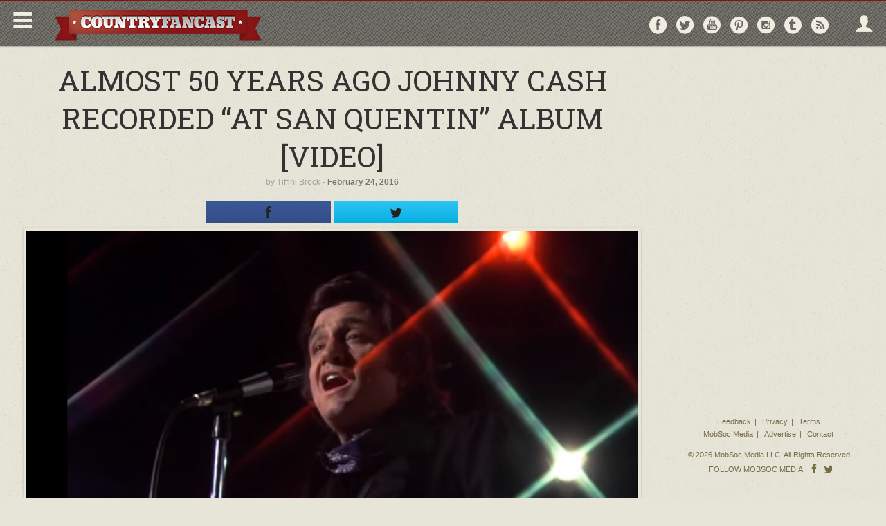

--- FILE ---
content_type: text/html; charset=UTF-8
request_url: https://countryfancast.com/almost-50-years-ago-johnny-cash-recorded-at-san-quentin-album-video/
body_size: 18585
content:
<!DOCTYPE html>
<!--[if lt IE 7]>      <html class="no-js lt-ie9 lt-ie8 lt-ie7" lang="en"> <![endif]-->
<!--[if IE 7]>         <html class="no-js lt-ie9 lt-ie8" lang="en"> <![endif]-->
<!--[if IE 8]>         <html class="no-js lt-ie9" lang="en"> <![endif]-->
<!--[if gt IE 8]><!--> <html class="no-js" lang="en"> <!--<![endif]-->
<head>
      <meta http-equiv="X-UA-Compatible" content="IE=edge,chrome=1">
    <meta charset="utf-8">
  <title>Almost 50 Years Ago Johnny Cash Recorded &quot;At San Quentin&quot; Album [VIDEO]</title>
  <meta name="viewport" content="width=device-width, initial-scale=1.0, maximum-scale=1">

  <link rel="alternate" type="application/rss+xml" title="Country Fancast Feed" href="https://countryfancast.com/feed/">
  <link href='//fonts.googleapis.com/css?family=Source+Sans+Pro:400,600,700' rel='stylesheet' type='text/css'>
  <link href='//fonts.googleapis.com/css?family=Roboto+Slab:400,700' rel='stylesheet' type='text/css'>

  <script type="text/javascript">
/* <![CDATA[ */
(()=>{var e={};e.g=function(){if("object"==typeof globalThis)return globalThis;try{return this||new Function("return this")()}catch(e){if("object"==typeof window)return window}}(),function({ampUrl:n,isCustomizePreview:t,isAmpDevMode:r,noampQueryVarName:o,noampQueryVarValue:s,disabledStorageKey:i,mobileUserAgents:a,regexRegex:c}){if("undefined"==typeof sessionStorage)return;const d=new RegExp(c);if(!a.some((e=>{const n=e.match(d);return!(!n||!new RegExp(n[1],n[2]).test(navigator.userAgent))||navigator.userAgent.includes(e)})))return;e.g.addEventListener("DOMContentLoaded",(()=>{const e=document.getElementById("amp-mobile-version-switcher");if(!e)return;e.hidden=!1;const n=e.querySelector("a[href]");n&&n.addEventListener("click",(()=>{sessionStorage.removeItem(i)}))}));const g=r&&["paired-browsing-non-amp","paired-browsing-amp"].includes(window.name);if(sessionStorage.getItem(i)||t||g)return;const u=new URL(location.href),m=new URL(n);m.hash=u.hash,u.searchParams.has(o)&&s===u.searchParams.get(o)?sessionStorage.setItem(i,"1"):m.href!==u.href&&(window.stop(),location.replace(m.href))}({"ampUrl":"https:\/\/countryfancast.com\/almost-50-years-ago-johnny-cash-recorded-at-san-quentin-album-video\/?amp=1","noampQueryVarName":"noamp","noampQueryVarValue":"mobile","disabledStorageKey":"amp_mobile_redirect_disabled","mobileUserAgents":["Mobile","Android","Silk\/","Kindle","BlackBerry","Opera Mini","Opera Mobi"],"regexRegex":"^\\\/((?:.|\\n)+)\\\/([i]*)$","isCustomizePreview":false,"isAmpDevMode":false})})();
/* ]]> */
</script>
<meta name='robots' content='index, follow, max-image-preview:large, max-snippet:-1, max-video-preview:-1' />
	<style>img:is([sizes="auto" i], [sizes^="auto," i]) { contain-intrinsic-size: 3000px 1500px }</style>
	
	<!-- This site is optimized with the Yoast SEO plugin v25.5 - https://yoast.com/wordpress/plugins/seo/ -->
	<meta name="description" content="The iconic Cash album was recorded 47 years ago today (Feb. 24)." />
	<link rel="canonical" href="https://countryfancast.com/almost-50-years-ago-johnny-cash-recorded-at-san-quentin-album-video/" />
	<meta name="twitter:label1" content="Written by" />
	<meta name="twitter:data1" content="Tiffini Brock" />
	<meta name="twitter:label2" content="Est. reading time" />
	<meta name="twitter:data2" content="1 minute" />
	<script type="application/ld+json" class="yoast-schema-graph">{"@context":"https://schema.org","@graph":[{"@type":"WebPage","@id":"https://countryfancast.com/almost-50-years-ago-johnny-cash-recorded-at-san-quentin-album-video/","url":"https://countryfancast.com/almost-50-years-ago-johnny-cash-recorded-at-san-quentin-album-video/","name":"Almost 50 Years Ago Johnny Cash Recorded \"At San Quentin\" Album [VIDEO]","isPartOf":{"@id":"https://countryfancast.com/#website"},"primaryImageOfPage":{"@id":"https://countryfancast.com/almost-50-years-ago-johnny-cash-recorded-at-san-quentin-album-video/#primaryimage"},"image":{"@id":"https://countryfancast.com/almost-50-years-ago-johnny-cash-recorded-at-san-quentin-album-video/#primaryimage"},"thumbnailUrl":"https://cdn.mobsocmedia.com/uploads/sites/49/Johnny-Cash-I-Saw-The-Light_1454004519.png","datePublished":"2016-02-24T16:28:01+00:00","dateModified":"2016-06-30T20:17:06+00:00","author":{"@id":"https://countryfancast.com/#/schema/person/65873855ae387e0134b4ae9b17681796"},"description":"The iconic Cash album was recorded 47 years ago today (Feb. 24).","inLanguage":"en-US","potentialAction":[{"@type":"ReadAction","target":["https://countryfancast.com/almost-50-years-ago-johnny-cash-recorded-at-san-quentin-album-video/"]}]},{"@type":"ImageObject","inLanguage":"en-US","@id":"https://countryfancast.com/almost-50-years-ago-johnny-cash-recorded-at-san-quentin-album-video/#primaryimage","url":"https://cdn.mobsocmedia.com/uploads/sites/49/Johnny-Cash-I-Saw-The-Light_1454004519.png","contentUrl":"https://cdn.mobsocmedia.com/uploads/sites/49/Johnny-Cash-I-Saw-The-Light_1454004519.png","width":1370,"height":766,"caption":"The iconic Cash album was recorded 47 years ago today (Feb. 24)."},{"@type":"WebSite","@id":"https://countryfancast.com/#website","url":"https://countryfancast.com/","name":"Country Fancast","description":"Country Fancast is the destination for top country music news, articles, and videos. Follow your favorite country artists to get latest updates sent to you via email.","potentialAction":[{"@type":"SearchAction","target":{"@type":"EntryPoint","urlTemplate":"https://countryfancast.com/?s={search_term_string}"},"query-input":{"@type":"PropertyValueSpecification","valueRequired":true,"valueName":"search_term_string"}}],"inLanguage":"en-US"},{"@type":"Person","@id":"https://countryfancast.com/#/schema/person/65873855ae387e0134b4ae9b17681796","name":"Tiffini Brock","image":{"@type":"ImageObject","inLanguage":"en-US","@id":"https://countryfancast.com/#/schema/person/image/","url":"https://secure.gravatar.com/avatar/b23a497609a64c1a7c5410d003447ca187516e7f8e496d59b4b8654fffaec755?s=96&d=mm&r=g","contentUrl":"https://secure.gravatar.com/avatar/b23a497609a64c1a7c5410d003447ca187516e7f8e496d59b4b8654fffaec755?s=96&d=mm&r=g","caption":"Tiffini Brock"},"description":"Tiffini is a music blogger/fan/daily listener and lover of Texas BBQ. She subscribes to the Harlan Howard quote that, \"Country music is three chords and the truth.\"","sameAs":["https://x.com/tiffinibrock"],"url":"https://countryfancast.com/author/tiffinibrock/"}]}</script>
	<!-- / Yoast SEO plugin. -->


<link rel='dns-prefetch' href='//ajax.googleapis.com' />
<!-- countryfancast.com is managing ads with Advanced Ads 2.0.10 – https://wpadvancedads.com/ --><script id="count-ready">
			window.advanced_ads_ready=function(e,a){a=a||"complete";var d=function(e){return"interactive"===a?"loading"!==e:"complete"===e};d(document.readyState)?e():document.addEventListener("readystatechange",(function(a){d(a.target.readyState)&&e()}),{once:"interactive"===a})},window.advanced_ads_ready_queue=window.advanced_ads_ready_queue||[];		</script>
		<link rel="stylesheet" href="https://countryfancast.com/wp-content/cache/minify/49/a5ff7.css" media="all" />

<style id='classic-theme-styles-inline-css' type='text/css'>
/*! This file is auto-generated */
.wp-block-button__link{color:#fff;background-color:#32373c;border-radius:9999px;box-shadow:none;text-decoration:none;padding:calc(.667em + 2px) calc(1.333em + 2px);font-size:1.125em}.wp-block-file__button{background:#32373c;color:#fff;text-decoration:none}
</style>
<style id='global-styles-inline-css' type='text/css'>
:root{--wp--preset--aspect-ratio--square: 1;--wp--preset--aspect-ratio--4-3: 4/3;--wp--preset--aspect-ratio--3-4: 3/4;--wp--preset--aspect-ratio--3-2: 3/2;--wp--preset--aspect-ratio--2-3: 2/3;--wp--preset--aspect-ratio--16-9: 16/9;--wp--preset--aspect-ratio--9-16: 9/16;--wp--preset--color--black: #000000;--wp--preset--color--cyan-bluish-gray: #abb8c3;--wp--preset--color--white: #ffffff;--wp--preset--color--pale-pink: #f78da7;--wp--preset--color--vivid-red: #cf2e2e;--wp--preset--color--luminous-vivid-orange: #ff6900;--wp--preset--color--luminous-vivid-amber: #fcb900;--wp--preset--color--light-green-cyan: #7bdcb5;--wp--preset--color--vivid-green-cyan: #00d084;--wp--preset--color--pale-cyan-blue: #8ed1fc;--wp--preset--color--vivid-cyan-blue: #0693e3;--wp--preset--color--vivid-purple: #9b51e0;--wp--preset--gradient--vivid-cyan-blue-to-vivid-purple: linear-gradient(135deg,rgba(6,147,227,1) 0%,rgb(155,81,224) 100%);--wp--preset--gradient--light-green-cyan-to-vivid-green-cyan: linear-gradient(135deg,rgb(122,220,180) 0%,rgb(0,208,130) 100%);--wp--preset--gradient--luminous-vivid-amber-to-luminous-vivid-orange: linear-gradient(135deg,rgba(252,185,0,1) 0%,rgba(255,105,0,1) 100%);--wp--preset--gradient--luminous-vivid-orange-to-vivid-red: linear-gradient(135deg,rgba(255,105,0,1) 0%,rgb(207,46,46) 100%);--wp--preset--gradient--very-light-gray-to-cyan-bluish-gray: linear-gradient(135deg,rgb(238,238,238) 0%,rgb(169,184,195) 100%);--wp--preset--gradient--cool-to-warm-spectrum: linear-gradient(135deg,rgb(74,234,220) 0%,rgb(151,120,209) 20%,rgb(207,42,186) 40%,rgb(238,44,130) 60%,rgb(251,105,98) 80%,rgb(254,248,76) 100%);--wp--preset--gradient--blush-light-purple: linear-gradient(135deg,rgb(255,206,236) 0%,rgb(152,150,240) 100%);--wp--preset--gradient--blush-bordeaux: linear-gradient(135deg,rgb(254,205,165) 0%,rgb(254,45,45) 50%,rgb(107,0,62) 100%);--wp--preset--gradient--luminous-dusk: linear-gradient(135deg,rgb(255,203,112) 0%,rgb(199,81,192) 50%,rgb(65,88,208) 100%);--wp--preset--gradient--pale-ocean: linear-gradient(135deg,rgb(255,245,203) 0%,rgb(182,227,212) 50%,rgb(51,167,181) 100%);--wp--preset--gradient--electric-grass: linear-gradient(135deg,rgb(202,248,128) 0%,rgb(113,206,126) 100%);--wp--preset--gradient--midnight: linear-gradient(135deg,rgb(2,3,129) 0%,rgb(40,116,252) 100%);--wp--preset--font-size--small: 13px;--wp--preset--font-size--medium: 20px;--wp--preset--font-size--large: 36px;--wp--preset--font-size--x-large: 42px;--wp--preset--spacing--20: 0.44rem;--wp--preset--spacing--30: 0.67rem;--wp--preset--spacing--40: 1rem;--wp--preset--spacing--50: 1.5rem;--wp--preset--spacing--60: 2.25rem;--wp--preset--spacing--70: 3.38rem;--wp--preset--spacing--80: 5.06rem;--wp--preset--shadow--natural: 6px 6px 9px rgba(0, 0, 0, 0.2);--wp--preset--shadow--deep: 12px 12px 50px rgba(0, 0, 0, 0.4);--wp--preset--shadow--sharp: 6px 6px 0px rgba(0, 0, 0, 0.2);--wp--preset--shadow--outlined: 6px 6px 0px -3px rgba(255, 255, 255, 1), 6px 6px rgba(0, 0, 0, 1);--wp--preset--shadow--crisp: 6px 6px 0px rgba(0, 0, 0, 1);}:where(.is-layout-flex){gap: 0.5em;}:where(.is-layout-grid){gap: 0.5em;}body .is-layout-flex{display: flex;}.is-layout-flex{flex-wrap: wrap;align-items: center;}.is-layout-flex > :is(*, div){margin: 0;}body .is-layout-grid{display: grid;}.is-layout-grid > :is(*, div){margin: 0;}:where(.wp-block-columns.is-layout-flex){gap: 2em;}:where(.wp-block-columns.is-layout-grid){gap: 2em;}:where(.wp-block-post-template.is-layout-flex){gap: 1.25em;}:where(.wp-block-post-template.is-layout-grid){gap: 1.25em;}.has-black-color{color: var(--wp--preset--color--black) !important;}.has-cyan-bluish-gray-color{color: var(--wp--preset--color--cyan-bluish-gray) !important;}.has-white-color{color: var(--wp--preset--color--white) !important;}.has-pale-pink-color{color: var(--wp--preset--color--pale-pink) !important;}.has-vivid-red-color{color: var(--wp--preset--color--vivid-red) !important;}.has-luminous-vivid-orange-color{color: var(--wp--preset--color--luminous-vivid-orange) !important;}.has-luminous-vivid-amber-color{color: var(--wp--preset--color--luminous-vivid-amber) !important;}.has-light-green-cyan-color{color: var(--wp--preset--color--light-green-cyan) !important;}.has-vivid-green-cyan-color{color: var(--wp--preset--color--vivid-green-cyan) !important;}.has-pale-cyan-blue-color{color: var(--wp--preset--color--pale-cyan-blue) !important;}.has-vivid-cyan-blue-color{color: var(--wp--preset--color--vivid-cyan-blue) !important;}.has-vivid-purple-color{color: var(--wp--preset--color--vivid-purple) !important;}.has-black-background-color{background-color: var(--wp--preset--color--black) !important;}.has-cyan-bluish-gray-background-color{background-color: var(--wp--preset--color--cyan-bluish-gray) !important;}.has-white-background-color{background-color: var(--wp--preset--color--white) !important;}.has-pale-pink-background-color{background-color: var(--wp--preset--color--pale-pink) !important;}.has-vivid-red-background-color{background-color: var(--wp--preset--color--vivid-red) !important;}.has-luminous-vivid-orange-background-color{background-color: var(--wp--preset--color--luminous-vivid-orange) !important;}.has-luminous-vivid-amber-background-color{background-color: var(--wp--preset--color--luminous-vivid-amber) !important;}.has-light-green-cyan-background-color{background-color: var(--wp--preset--color--light-green-cyan) !important;}.has-vivid-green-cyan-background-color{background-color: var(--wp--preset--color--vivid-green-cyan) !important;}.has-pale-cyan-blue-background-color{background-color: var(--wp--preset--color--pale-cyan-blue) !important;}.has-vivid-cyan-blue-background-color{background-color: var(--wp--preset--color--vivid-cyan-blue) !important;}.has-vivid-purple-background-color{background-color: var(--wp--preset--color--vivid-purple) !important;}.has-black-border-color{border-color: var(--wp--preset--color--black) !important;}.has-cyan-bluish-gray-border-color{border-color: var(--wp--preset--color--cyan-bluish-gray) !important;}.has-white-border-color{border-color: var(--wp--preset--color--white) !important;}.has-pale-pink-border-color{border-color: var(--wp--preset--color--pale-pink) !important;}.has-vivid-red-border-color{border-color: var(--wp--preset--color--vivid-red) !important;}.has-luminous-vivid-orange-border-color{border-color: var(--wp--preset--color--luminous-vivid-orange) !important;}.has-luminous-vivid-amber-border-color{border-color: var(--wp--preset--color--luminous-vivid-amber) !important;}.has-light-green-cyan-border-color{border-color: var(--wp--preset--color--light-green-cyan) !important;}.has-vivid-green-cyan-border-color{border-color: var(--wp--preset--color--vivid-green-cyan) !important;}.has-pale-cyan-blue-border-color{border-color: var(--wp--preset--color--pale-cyan-blue) !important;}.has-vivid-cyan-blue-border-color{border-color: var(--wp--preset--color--vivid-cyan-blue) !important;}.has-vivid-purple-border-color{border-color: var(--wp--preset--color--vivid-purple) !important;}.has-vivid-cyan-blue-to-vivid-purple-gradient-background{background: var(--wp--preset--gradient--vivid-cyan-blue-to-vivid-purple) !important;}.has-light-green-cyan-to-vivid-green-cyan-gradient-background{background: var(--wp--preset--gradient--light-green-cyan-to-vivid-green-cyan) !important;}.has-luminous-vivid-amber-to-luminous-vivid-orange-gradient-background{background: var(--wp--preset--gradient--luminous-vivid-amber-to-luminous-vivid-orange) !important;}.has-luminous-vivid-orange-to-vivid-red-gradient-background{background: var(--wp--preset--gradient--luminous-vivid-orange-to-vivid-red) !important;}.has-very-light-gray-to-cyan-bluish-gray-gradient-background{background: var(--wp--preset--gradient--very-light-gray-to-cyan-bluish-gray) !important;}.has-cool-to-warm-spectrum-gradient-background{background: var(--wp--preset--gradient--cool-to-warm-spectrum) !important;}.has-blush-light-purple-gradient-background{background: var(--wp--preset--gradient--blush-light-purple) !important;}.has-blush-bordeaux-gradient-background{background: var(--wp--preset--gradient--blush-bordeaux) !important;}.has-luminous-dusk-gradient-background{background: var(--wp--preset--gradient--luminous-dusk) !important;}.has-pale-ocean-gradient-background{background: var(--wp--preset--gradient--pale-ocean) !important;}.has-electric-grass-gradient-background{background: var(--wp--preset--gradient--electric-grass) !important;}.has-midnight-gradient-background{background: var(--wp--preset--gradient--midnight) !important;}.has-small-font-size{font-size: var(--wp--preset--font-size--small) !important;}.has-medium-font-size{font-size: var(--wp--preset--font-size--medium) !important;}.has-large-font-size{font-size: var(--wp--preset--font-size--large) !important;}.has-x-large-font-size{font-size: var(--wp--preset--font-size--x-large) !important;}
:where(.wp-block-post-template.is-layout-flex){gap: 1.25em;}:where(.wp-block-post-template.is-layout-grid){gap: 1.25em;}
:where(.wp-block-columns.is-layout-flex){gap: 2em;}:where(.wp-block-columns.is-layout-grid){gap: 2em;}
:root :where(.wp-block-pullquote){font-size: 1.5em;line-height: 1.6;}
</style>
<link rel="stylesheet" href="https://countryfancast.com/wp-content/cache/minify/49/81b00.css" media="all" />







<script type="text/javascript" src="//ajax.googleapis.com/ajax/libs/jquery/1.10.2/jquery.min.js" id="jquery-js"></script>
<script>window.jQuery || document.write('<script src="https://countryfancast.com/wp-content/themes/mobsoc-media-grid/assets/js/vendor/jquery-1.10.2.min.js"><\/script>')</script>
<script type="text/javascript" src="/wp-content/plugins/featured-video-plus/js/jquery.fitvids.min.js?ver=master-2015-08" id="jquery.fitvids-js"></script>
<script type="text/javascript" id="fvp-frontend-js-extra">
/* <![CDATA[ */
var fvpdata = {"ajaxurl":"https:\/\/countryfancast.com\/wp-admin\/admin-ajax.php","nonce":"4675a436ea","fitvids":"1","dynamic":"","overlay":"","opacity":"0.75","color":"b","width":"640"};
/* ]]> */
</script>
<script type="text/javascript" src="/wp-content/plugins/featured-video-plus/js/frontend.min.js?ver=2.3.3" id="fvp-frontend-js"></script>
<script type="text/javascript" src="/wp-content/plugins/tag-groups/assets/js/frontend.min.js?ver=2.0.9" id="tag-groups-js-frontend-js"></script>
<link rel="https://api.w.org/" href="https://countryfancast.com/wp-json/" /><link rel="alternate" title="JSON" type="application/json" href="https://countryfancast.com/wp-json/wp/v2/posts/18753" /><link rel="alternate" title="oEmbed (JSON)" type="application/json+oembed" href="https://countryfancast.com/wp-json/oembed/1.0/embed?url=https%3A%2F%2Fcountryfancast.com%2Falmost-50-years-ago-johnny-cash-recorded-at-san-quentin-album-video%2F" />
<link rel="alternate" title="oEmbed (XML)" type="text/xml+oembed" href="https://countryfancast.com/wp-json/oembed/1.0/embed?url=https%3A%2F%2Fcountryfancast.com%2Falmost-50-years-ago-johnny-cash-recorded-at-san-quentin-album-video%2F&#038;format=xml" />
<link rel="icon" href="https://cdn.mobsocmedia.com/uploads/sites/49/favicon_1402529951.png" type="image/x-icon" />      <meta name="fragment" content="!">
		<!-- fb tags single post -->
		<meta property="og:url" content="https://countryfancast.com/almost-50-years-ago-johnny-cash-recorded-at-san-quentin-album-video/"/>
		<meta property="og:title" content="Almost 50 Years Ago Johnny Cash Recorded &#8220;At San Quentin&#8221; Album [VIDEO]" />
		<meta property="og:description" content="The iconic Cash album was recorded 47 years ago today (Feb. 24)." />
		<meta property="og:type" content="article" />
		<meta property="og:image" content="https://cdn.mobsocmedia.com/uploads/sites/49/Johnny-Cash-I-Saw-The-Light_1454004519.png" />
          <meta property="og:image:width" content="1370" />
      <meta property="og:image:height" content="766" />
    		<meta property="fb:app_id" content="284951345010990"/>
		<!-- end fb tags single post -->

		<!-- tw tags single post -->
		<meta name="twitter:card" content="summary">
		<meta name="twitter:title" content="Almost 50 Years Ago Johnny Cash Recorded &#8220;At San Quentin&#8221; Album [VIDEO]">
		<meta name="twitter:description" content="The iconic Cash album was recorded 47 years ago today (Feb. 24).">
		<meta name="twitter:image:src" content="https://cdn.mobsocmedia.com/uploads/sites/49/Johnny-Cash-I-Saw-The-Light_1454004519.png">
		<meta name="twitter:url" content="https://countryfancast.com/almost-50-years-ago-johnny-cash-recorded-at-san-quentin-album-video/"/>
		<!-- end tw tags single post -->
	<!-- end social tags -->
<!-- Google Tag Manager -->
<script>(function(w,d,s,l,i){w[l]=w[l]||[];w[l].push({'gtm.start':
new Date().getTime(),event:'gtm.js'});var f=d.getElementsByTagName(s)[0],
j=d.createElement(s),dl=l!='dataLayer'?'&l='+l:'';j.async=true;j.src=
'https://www.googletagmanager.com/gtm.js?id='+i+dl;f.parentNode.insertBefore(j,f);
})(window,document,'script','dataLayer','GTM-PLBRNT');</script>
<!-- End Google Tag Manager -->



<meta property="fb:pages" content="444163122387999" />

<!-- New Facebook Pixel Code -->
<script>
!function(f,b,e,v,n,t,s){if(f.fbq)return;n=f.fbq=function(){n.callMethod?
n.callMethod.apply(n,arguments):n.queue.push(arguments)};if(!f._fbq)f._fbq=n;
n.push=n;n.loaded=!0;n.version='2.0';n.queue=[];t=b.createElement(e);t.async=!0;
t.src=v;s=b.getElementsByTagName(e)[0];s.parentNode.insertBefore(t,s)}(window,
document,'script','https://connect.facebook.net/en_US/fbevents.js');

fbq('init', '1034239779997311');
fbq('track', "PageView");
fbq('track', 'ViewContent');
</script>
<noscript><img height="1" width="1" style="display:none"
src="https://www.facebook.com/tr?id=1034239779997311&ev=PageView&noscript=1"
/></noscript>
<!-- End New Facebook Pixel Code -->

<!-- Start Alexa Certify Javascript -->
<script type="text/javascript">
_atrk_opts = { atrk_acct:"SX5zm1akGFL170", domain:"countryfancast.com",dynamic: true};
(function() { var as = document.createElement('script'); as.type = 'text/javascript'; as.async = true; as.src = "https://d31qbv1cthcecs.cloudfront.net/atrk.js"; var s = document.getElementsByTagName('script')[0];s.parentNode.insertBefore(as, s); })();
</script>
<noscript><img src="https://d5nxst8fruw4z.cloudfront.net/atrk.gif?account=SX5zm1akGFL170" style="display:none" height="1" width="1" alt="" /></noscript>
<!-- End Alexa Certify Javascript -->  
<!-- Begin comScore Tag -->
<script>
  var _comscore = _comscore || [];
  _comscore.push({ c1: "2", c2: "22014649" });
  (function() {
    var s = document.createElement("script"), el = document.getElementsByTagName("script")[0]; s.async = true;
    s.src = (document.location.protocol == "https:" ? "https://sb" : "http://b") + ".scorecardresearch.com/beacon.js";
    el.parentNode.insertBefore(s, el);
  })();
</script>
<noscript>
  <img src="http://b.scorecardresearch.com/p?c1=2&c2=22014649&cv=2.0&cj=1" />
</noscript>
<!-- End comScore Tag -->

<meta name="facebook-domain-verification" content="dj5rvbrq2aiq5rxjp0daelqrdk08tw" />
 <!--
  ~ Copyright (C) 2014-2015 Media.net Advertising FZ-LLC All Rights Reserved
  -->
<script type="text/javascript">
    window._mNHandle = window._mNHandle || {};
    window._mNHandle.queue = window._mNHandle.queue || [];
    medianet_versionId = "3121199"; 
</script>
<script src="//contextual.media.net/dmedianet.js?cid=8CU2NU1WS" async="async"></script>


<script type="text/javascript" src="//s.ntv.io/serve/load.js" async></script>
<script type='text/javascript'>
  var googletag = googletag || {};
  googletag.cmd = googletag.cmd || [];
  (function() {
    var gads = document.createElement('script');
    gads.async = true;
    gads.type = 'text/javascript';
    var useSSL = 'https:' == document.location.protocol;
    gads.src = (useSSL ? 'https:' : 'http:') +
      '//www.googletagservices.com/tag/js/gpt.js';
    var node = document.getElementsByTagName('script')[0];
    node.parentNode.insertBefore(gads, node);
  })();
</script>

<script type='text/javascript'>
  googletag.cmd.push(function() {

  <!-- Start GPT Mapping Top Banner-->
  var main_mapping_top = googletag.sizeMapping().
addSize([1330,0],[[970,250],[970,90]]). 
addSize([985,0],[728,90],[480,350]).
addSize([845,0],[[336,280],[300,250]]).
addSize([760,0],[728,90]).
addSize([480,0],[[336,280],[300,250]]).
addSize([350,0],[[320,50],[336,280],[300,250]]).
addSize([0,0],[[300,100],[300,75],[300,50],[234,60]]).
build();  

    <!-- Start GPT Mapping Mid/Bottom Content -->
    var main_mapping = googletag.sizeMapping().
      addSize([1024,0],[[728,90],[970,250],[970,90],[970,300]]). 
      addSize([760,0],[728,90],[480,350]).
      addSize([480,0],[[336,280],[300,250]]).
      addSize([350,0],[[320,50],[336,280],[300,250],[310,260]]).
      addSize([0,0],[[300,250],[300,100],[300,75],[300,50]]).
      build();
   //Removing Top Banner
   //googletag.defineSlot('/124259497/CF_TB_ART', [[728, 90],[970,250],[970,90],[336,280],[300,250],[320,100],[320, 50]], 'div-gpt-ad-1457051282715-9').defineSizeMapping(main_mapping_top).addService(googletag.pubads());
    
googletag.defineSlot('/124259497/CF_BD_ART', [[728, 90],[970,250],[970,90],[336,280],[300,250],[320,100],[320, 50]], 'div-gpt-ad-1457051282715-8').defineSizeMapping(main_mapping).addService(googletag.pubads());
googletag.defineSlot('/124259497/CF_Article_InRead_1', [[1,1],[728, 90], [480, 350], [336, 280], [310, 260], [970, 90], [300, 250], [970, 250], [320, 50], [320, 100]], 'div-gpt-ad-1469138610742-0').addService(googletag.pubads());
    googletag.defineSlot('/124259497/CF_RSB_TOP_ART', [[300,600],[300,250],[160, 600]], 'div-gpt-ad-1457051282715-7').addService(googletag.pubads());
    googletag.defineSlot('/124259497/CF_Article_Above_Next', [[728, 90],[970,250],[970,90],[336,280],[300,250],[320,100],[320, 50]], 'div-gpt-ad-1457051282715-0').defineSizeMapping(main_mapping).addService(googletag.pubads());
    googletag.defineSlot('/124259497/CF_Anchor_Ad_Article', [1, 1], 'div-gpt-ad-1457051282715-1').addService(googletag.pubads());
    googletag.defineSlot('/124259497/CF_PB_ART', [[728, 90],[970,250],[970,90],[336,280],[300,250],[320,100],[320, 50]], 'div-gpt-ad-1457051282715-2').defineSizeMapping(main_mapping).addService(googletag.pubads());
    googletag.defineSlot('/124259497/CF_Article_InRead_2', [[728, 90],[970,250],[970,90],[336,280],[300,250],[320,100],[320, 50]], 'div-gpt-ad-1457051282715-4').defineSizeMapping(main_mapping).addService(googletag.pubads());
    googletag.defineSlot('/124259497/CF_Out_Of_Page_Article', [1, 1], 'div-gpt-ad-1457051282715-5').addService(googletag.pubads());
    googletag.defineSlot('/124259497/CF_Article_RightSash_Bottom', [[300,600],[300,250],[160, 600]], 'div-gpt-ad-1457051282715-6').addService(googletag.pubads());


    googletag.pubads().collapseEmptyDivs();
    googletag.enableServices();
  });
</script>


<!-- Start Fluid Video Embeds Style Tag -->
<style type="text/css">
/* Fluid Video Embeds */
.fve-video-wrapper {
    position: relative;
    overflow: hidden;
    height: 0;
    background-color: transparent;
    padding-bottom: 56.25%;
    margin: 0.5em 0;
}
.fve-video-wrapper iframe,
.fve-video-wrapper object,
.fve-video-wrapper embed {
    position: absolute;
    display: block;
    top: 0;
    left: 0;
    width: 100%;
    height: 100%;
}
.fve-video-wrapper a.hyperlink-image {
    position: relative;
    display: none;
}
.fve-video-wrapper a.hyperlink-image img {
    position: relative;
    z-index: 2;
    width: 100%;
}
.fve-video-wrapper a.hyperlink-image .fve-play-button {
    position: absolute;
    left: 35%;
    top: 35%;
    right: 35%;
    bottom: 35%;
    z-index: 3;
    background-color: rgba(40, 40, 40, 0.75);
    background-size: 100% 100%;
    border-radius: 10px;
}
.fve-video-wrapper a.hyperlink-image:hover .fve-play-button {
    background-color: rgba(0, 0, 0, 0.85);
}
</style>
<!-- End Fluid Video Embeds Style Tag -->
<link rel="alternate" type="text/html" media="only screen and (max-width: 640px)" href="https://countryfancast.com/almost-50-years-ago-johnny-cash-recorded-at-san-quentin-album-video/?amp=1"><style>#amp-mobile-version-switcher{left:0;position:absolute;width:100%;z-index:100}#amp-mobile-version-switcher>a{background-color:#444;border:0;color:#eaeaea;display:block;font-family:-apple-system,BlinkMacSystemFont,Segoe UI,Roboto,Oxygen-Sans,Ubuntu,Cantarell,Helvetica Neue,sans-serif;font-size:16px;font-weight:600;padding:15px 0;text-align:center;-webkit-text-decoration:none;text-decoration:none}#amp-mobile-version-switcher>a:active,#amp-mobile-version-switcher>a:focus,#amp-mobile-version-switcher>a:hover{-webkit-text-decoration:underline;text-decoration:underline}</style><script  async src="https://pagead2.googlesyndication.com/pagead/js/adsbygoogle.js?client=ca-pub-6221612394983693" crossorigin="anonymous"></script>
  
  <script type="text/javascript">
  	var stylesheetUri = "https://countryfancast.com/wp-content/themes/mobsoc-media-grid-countrysony-child";
  </script>

<!--[if IE 8]>
		<link rel="stylesheet" href="https://countryfancast.com/wp-content/themes/mobsoc-media-grid/assets/css/ie8.css?ver=1753156529">
	<link rel="stylesheet" href="/var/www/html/wp-content/themes/mobsoc-media-grid-countrysony-child/assets/css/ie8-child.css?ver=1753156529">
	<script src="https://countryfancast.com/wp-content/themes/mobsoc-media-grid/assets/js/respond.min.js"></script>
	<link href="https://countryfancast.com/wp-content/themes/mobsoc-media-grid/assets/js/respond-proxy/respond-proxy.html" id="respond-proxy" rel="respond-proxy" />
	<link href="https://countryfancast.com/wp-content/themes/mobsoc-media-grid/assets/js/respond-proxy/respond.proxy.gif" id="respond-redirect" rel="respond-redirect" />
	<script src="https://countryfancast.com/wp-content/themes/mobsoc-media-grid/assets/js/respond-proxy/respond.proxy.js"></script>
<![endif]-->

</head>
<body class="wp-singular post-template-default single single-post postid-18753 single-format-standard wp-theme-mobsoc-media-grid wp-child-theme-mobsoc-media-grid-countrysony-child almost-50-years-ago-johnny-cash-recorded-at-san-quentin-album-video aa-prefix-count-" >
<div id="fb-root"></div>
<script>
// facebook scripts
  function initFacebookCore(){
    $.getScript('//connect.facebook.net/en_US/sdk.js', function(){
      FB.init({
          appId      : 284951345010990,
          xfbml      : true,
          version    : 'v2.5'
        });
        FB.Event.subscribe("xfbml.render", function(response) {
          //partner sticky
          $('.no-bottom-sidebar').waypoint('sticky', {
              wrapper: '<div id="sticky-wrapper" class="sticky-wrapper" data-left="" data-right="'+$('#main-content').data('right')+'" />',
              offset: 'bottom-in-view'
          });

          var tempwidth = $('#sticky-wrapper #main-content').width();
          $('#sticky-wrapper #main-content').css('width', tempwidth );

        });

        FB.Event.subscribe('comment.create', function() {
          $.publish('msmgtmFacebookComment.create');
        });

        FB.Event.subscribe('comment.remove', function() {
          $.publish('msmgtmFacebookComment.remove');
        });
    });
  }

  /*window.fbAsyncInit = function() {
    FB.init({
        appId      : 284951345010990,
        xfbml      : true,
        version    : 'v2.1'
      });
      FB.Event.subscribe("xfbml.render", function(response) {
        //partner sticky
        $('.no-bottom-sidebar').waypoint('sticky', {
            wrapper: '<div id="sticky-wrapper" class="sticky-wrapper" data-left="" data-right="'+$('#main-content').data('right')+'" />',
            offset: 'bottom-in-view'
        });

        var tempwidth = $('#sticky-wrapper #main-content').width();
        $('#sticky-wrapper #main-content').css('width', tempwidth );

      });

      FB.Event.subscribe('comment.create', function() {
        $.publish('msmgtmFacebookComment.create');
      });

      FB.Event.subscribe('comment.remove', function() {
        $.publish('msmgtmFacebookComment.remove');
      });

    };

  (function(d, s, id){
     var js, fjs = d.getElementsByTagName(s)[0];
     if (d.getElementById(id)) {return;}
     js = d.createElement(s); js.id = id;
     js.src = "//connect.facebook.net/en_US/sdk.js";
     fjs.parentNode.insertBefore(js, fjs);
   }(document, 'script', 'facebook-jssdk'));
   */



  //twitter
  //window.twttr=(function(d,s,id){var js,fjs=d.getElementsByTagName(s)[0],t=window.twttr||{};if(d.getElementById(id))return;js=d.createElement(s);js.id=id;js.src="https://platform.twitter.com/widgets.js";fjs.parentNode.insertBefore(js,fjs);t._e=[];t.ready=function(f){t._e.push(f);};return t;}(document,"script","twitter-wjs"));
</script>


<!--[if lt IE 8]>
  <div class="alert">
    You are using an <strong>outdated</strong> browser. Please <a href="http://browsehappy.com/">upgrade your browser</a> to improve your experience.  </div>
<![endif]-->

<header id="masthead" role="banner" class=""><!-- states: .sticky .hidden -->

  <span id="off-canvas-toggle" data-modalroute="menu" class="site-mobile-toggle-btn header-btn"></span>

  <span class="site-mobile-back-to-top-btn"></span>

  <a class="site-logo " href="https://countryfancast.com" title="Home">Country Fancast</a>

	<ul class="site-login"><li><a href="" data-modalroute="signup" class="header-btn site-login-btn login wpml-btn login-window"><i class="icon-user"></i></a></li></ul>
		<span id="site-search-toggle" class="header-btn" data-modalroute="search" data-modalparam="is-mobile"><i class="icon-search"></i></span>

	<!-- <form role="search" method="get" id="searchform" class="site-search " action="/search/">
	  <input type="text" value="" name="sq" id="s" class="site-search-input" autocomplete="off" placeholder="Search">
	  <span class="advanced-search-tips-toggle">Tips</span>
	  <button type="submit" id="searchsubmit" class="site-search-submit"><i class="icon-search"></i></button>
	</form> -->

	<ul class="site-social-channels">
	     <li class='link'><a target="_blank" href="https://www.facebook.com/CountryFancast" class="icon-facebook_circle"><span>Follow on Facebook</span></a></li>     	      <li class='link'><a target="_blank" href="https://twitter.com/CountryFancast" class="icon-twitter_circle"><span>Follow on Twitter</span></a></li>       	  	      <li class='link'><a target="_blank" href="https://www.youtube.com/channel/UC62fOZEFRpOcZbQ-tuhqXEw" class="icon-youtube_circle"><span>Follow on YouTube</span></a></li>       	    <li class='link'><a target="_blank" href="https://www.pinterest.com/countryfancast/" class="icon-pinterest_circle"><span>Follow on Pinterest</span></a></li>   	    <li class='link'><a target="_blank" href="https://www.instagram.com/countryfancast/" class="icon-instagram_circle"><span>Follow on Instagram</span></a></li>   	       <li class='link'><a target="_blank" href="http://countryfancast.tumblr.com/" class="icon-tumblr_circle"><span>Follow on Tumblr</span></a></li>         	  	  <li class='link'><a target="_blank" href="/feed/rss/" class="icon-rss_circle"><span>Follow via RSS</span></a></li> 
	</ul>


</header>
</div>
<div id="site" class="site ">
  <div id="on-canvas">

             <!-- Post Page --><div id='msm-ad-inter-featured'><div id='div-gpt-ad-1457051282715-5' style='height:1px; width:1px;'>
<script type='text/javascript'>
googletag.cmd.push(function() { googletag.display('div-gpt-ad-1457051282715-5'); });
</script>
</div></div>

    <div id="main" class="wrap desktop single">

      
      <div id="main-content" role="main" data-left="" data-right="1" >
        <div id="main-content-inner">

        <!-- single article -->


  

  <article itemscope itemtype="http://schema.org/NewsArticle" id="track-scroll" class="large-thumbnail tall-thumbnail post-18753 post type-post status-publish format-standard has-post-thumbnail hentry category-country-classic category-male-country-singers category-uncategorized tag-johnny-cash">

    <div id='msm-ad-abv-title'><!-- <center><div id='div-gpt-ad-1457051282715-9'> 
<script type='text/javascript'>
googletag.cmd.push(function() { googletag.display('div-gpt-ad-1457051282715-9'); });
</script>
</div></center> --></div>
    <span class="hidden mid">Mid: 490018753</span>
    <!-- entry thumbnail -->
                    <h1 class="entry-title" itemprop="headline">Almost 50 Years Ago Johnny Cash Recorded &#8220;At San Quentin&#8221; Album [VIDEO]</h1>
            
<div class="entry-meta">

            <p class="entry-meta-author-datetime">
        by <a href="https://countryfancast.com/author/tiffinibrock/" rel="me" class="vcard author post-author"><span class="fn">Tiffini Brock</span></a> &dash; <strong><time itemprop="datePublished" content="2016-02-24T16:28:01+00:00" class="date updated" datetime="2016-02-24T16:28:01+00:00">February 24, 2016</time></strong>
      </p>
      

  
</div>
    <!-- single article header -->
<header class="single-article-header">

  <!-- single article header share buttons -->
  <ul class="single-article-header-share-buttons">
          <li class="facebook" onclick="window.open('https://www.facebook.com/sharer/sharer.php?u='+encodeURIComponent(location.href),'facebook-share-dialog','width=626,height=436');return false;">
        <span><i></i>
                  </span>
      </li>
      <li class="twitter" onclick="window.open('http://twitter.com/intent/tweet?text=&url='+encodeURIComponent(location.href),'twitter-share-dialog','width=626,height=436');return false;">
        <span><i></i>
                  </span>
      </li>
    
        <!--<li class="email"><a href="">Send</a></li>-->
  </ul>

</header><!-- .single-article-header -->

    


                        <div class="entry-thumbnail">
            <div class="imgcredit-container">
              <div class="img-container">
                <img itemprop="image" class="js-article-thumbnail " alt="The iconic Cash album was recorded 47 years ago today (Feb. 24)." src="https://cdn.mobsocmedia.com/uploads/sites/49/Johnny-Cash-I-Saw-The-Light_1454004519.png">
              </div>
                            <p class="image-credit">photo: YouTube</p>
                          </div>
          </div>
                            
    <!-- entry body -->
    <div itemprop="articleBody" class="entry-body">
              <div class="entry-content" >
          <span class="js-article-details">
            The iconic Cash album was recorded 47 years ago today (Feb. 24).
          </span>

                  </div><!-- .entry-content -->

          <div style="clear:both;"></div>
                    <!-- second share -->
          <ul class="second-share">
            <li class="label">Share</li>
                          <li class="facebook">
                <a href="#" onclick="window.open('https://www.facebook.com/sharer/sharer.php?u='+encodeURIComponent(location.href),'facebook-share-dialog','width=626,height=436');return false;"><i></i> <span>Share on Facebook</span></a>
              </li>
              <li class="twitter">
                <a href="#" onclick="window.open('https://twitter.com/intent/tweet?text=Almost+50+Years+Ago+Johnny+Cash+Recorded+%26%238220%3BAt+San+Quentin%26%238221%3B+Album+%5BVIDEO%5D&url=https%3A%2F%2Fcountryfancast.com%2Falmost-50-years-ago-johnny-cash-recorded-at-san-quentin-album-video%2F','twitter-share-dialog','width=626,height=436');return false;"><i></i> <span>Share on Twitter</span></a>
              </li>
              <li class="pinterest">
                <a href="#" onclick="window.open('https://pinterest.com/pin/create/button/?url=https%3A%2F%2Fcountryfancast.com%2Falmost-50-years-ago-johnny-cash-recorded-at-san-quentin-album-video%2F&media=https%3A%2F%2Fcdn.mobsocmedia.com%2Fuploads%2Fsites%2F49%2FJohnny-Cash-I-Saw-The-Light_1454004519.png&description=Almost+50+Years+Ago+Johnny+Cash+Recorded+%26%238220%3BAt+San+Quentin%26%238221%3B+Album+%5BVIDEO%5D','pinterest-share-dialog','width=626,height=436');return false;"><i></i> <span>Pin It</span></a>
              </li>
                        <li class="email">
              <a href="mailto:?subject=Almost%2050%20Years%20Ago%20Johnny%20Cash%20Recorded%20%26%238220%3BAt%20San%20Quentin%26%238221%3B%20Album%20%5BVIDEO%5D&amp;body=https%3A%2F%2Fcountryfancast.com%2Falmost-50-years-ago-johnny-cash-recorded-at-san-quentin-album-video%2F">
                <i></i> <span>Send</span>
              </a>
            </li>
          </ul><!-- second share -->
          

          <div id='msm-ad-blw-share'><!-- <center><div id='div-gpt-ad-1457051282715-8'>
<script type='text/javascript'>
googletag.cmd.push(function() { googletag.display('div-gpt-ad-1457051282715-8'); });
</script>
</div></center>--></div>
      <div class="thecontent">
      <!-- single article share buttons -->

          <p>In a time where everyone was worried about a clean-cut image in country music, Johnny Cash decided to record and perform for the inmates at San Quentin State Prison in San Quentin, California.</p>
<p>Cash&#8217;s younger brother Tommy Cash remembers “He always identified with the underdog. He identified with the prisoners because many of them had served their sentences and had been rehabilitated in some cases but were still kept there the rest of their lives. He felt a great empathy with those people.”</p>
<p>The 10-song album included some of the most famous Cash songs such as &#8220;I Walk The Line&#8221; and &#8220;A Boy Named Sue&#8221;. <em>At San Quentin</em> was certified platinum three times.</p>
<p>Watch video footage from the memorable performance at the prison below:</p>
<div class="fve-video-wrapper fve-image-embed fve-thumbnail-image youtube" style="padding-bottom:75%;">
    <iframe src="//www.youtube.com/embed/1zgja26eNeY?wmode=transparent&#038;modestbranding=1&#038;autohide=1&#038;showinfo=0&#038;rel=0" width="100%" height="100%" frameborder="0" webkitAllowFullScreen mozallowfullscreen allowFullScreen></iframe>    </div>
<div class='cta-button-shortcode-container'><a href='http://countryfancast.com/johnny-cash-performs-touching-cover-of-hank-williams-i-saw-the-light/' title='JOHNNY CASH PERFORMS TOUCHING COVER OF HANK WILLIAM’S I SAW THE LIGHT' class='cta-button-shortcode no-icon no-action medium' style='background-color: ;'target='_blank'> <strong></strong><em> JOHNNY CASH PERFORMS TOUCHING COVER OF HANK WILLIAM’S I SAW THE...</em></a></div>
<div class="count-after-content" id="count-2615232741"><!-- Rev Content --> 
 <div id="rc-widget-be207a" data-rc-widget data-widget-host="habitat" data-endpoint="//trends.revcontent.com" data-widget-id="142083"></div>
<script type="text/javascript" src="https://assets.revcontent.com/master/delivery.js" defer="defer"></script>
</div>          <div class="bottom_fade"></div>
      </div>

    </div><!-- .entry-body -->

    <div id='msm-ad-abv-comments'><!--  <script type="text/javascript">
window._ttf = window._ttf || [];
_ttf.push({
       pid          : 40386
       ,lang        : "en"
       ,slot        : '[itemprop="articleBody"] p'
       ,format      : "inread"
       ,components  : { skip: {delay : 0}}
       ,css         : "margin : 0px auto 10px; max-width: 640px!important;"
});

(function (d) {
        var js, s = d.getElementsByTagName('script')[0];
        js = d.createElement('script');
        js.async = true;
        js.src = '//cdn.teads.tv/media/format.js';
        s.parentNode.insertBefore(js, s);
})(window.document);
</script> --></div>

  </article>

  <!-- entry comments -->
  <a class="expand-comments" href="#">View Comments (<span class="fb-comments-count" data-href="https://countryfancast.com/almost-50-years-ago-johnny-cash-recorded-at-san-quentin-album-video/">0</span>)
  </a>

  <!-- entry comments -->


<div id='bottom-content' class="bottom-content">
  <div class="news">
  <div style='margin: 20px 0px 0px;' class='wd-ad-placement'><!-- <p style="font-weight: bold; font-size: 18px; padding:10px">Around The Web</p>
<div id="zergnet-widget-65646"></div>

<script language="javascript" type="text/javascript">
	(function() {
		var zergnet = document.createElement('script');
		zergnet.type = 'text/javascript'; zergnet.async = true;
		zergnet.src = (document.location.protocol == "https:" ? "https:" : "http:") + '//www.zergnet.com/zerg.js?id=65646';
		var znscr = document.getElementsByTagName('script')[0];
		znscr.parentNode.insertBefore(zergnet, znscr);
	})();
</script> -->

<!--
  ~ Copyright (C) 2014 Media.net Advertising FZ-LLC All Rights Reserved
<div id="483738015">
  	<script type="text/javascript">
	  try {
		   window._mNHandle.queue.push(function () {
		   	window._mNDetails.loadTag("483738015", "1070x250", "483738015");
		  	});
		  }
	  catch (error) {}
	</script>
  </div> --></div>  </div>
</div>

    



        </div><!-- #main-content-inner -->
      </div><!-- #main-content -->

      
      <div id="right-sidebar">
        <div id="right-sidebar-inner">

          <div id="fnc_right_sash_widget-36-lazy" data-widgetid="fnc_right_sash_widget-36" data-widgetname="fnc_right_sash_widget" data-itemid="" class="lazy-widget" style="min-height: 10px;"></div>

<div id="block-2" class="widget-area widget_block"><div class="count-sidebar-widget" id="count-1308908609"><script async src="//pagead2.googlesyndication.com/pagead/js/adsbygoogle.js?client=ca-pub-6221612394983693" crossorigin="anonymous"></script><ins class="adsbygoogle" style="display:block;" data-ad-client="ca-pub-6221612394983693" 
data-ad-slot="" 
data-ad-format="auto"></ins>
<script> 
(adsbygoogle = window.adsbygoogle || []).push({}); 
</script>
</div></div><div id="block-3" class="widget-area widget_block"><div class="count-sidebar-widget" id="count-1797785267"><script async src="//pagead2.googlesyndication.com/pagead/js/adsbygoogle.js?client=ca-pub-6221612394983693" crossorigin="anonymous"></script><ins class="adsbygoogle" style="display:block;" data-ad-client="ca-pub-6221612394983693" 
data-ad-slot="" 
data-ad-format="auto"></ins>
<script> 
(adsbygoogle = window.adsbygoogle || []).push({}); 
</script>
</div></div><!-- sitefooter -->
<footer class="sitefooter" role="contentinfo">

  <!-- sitefooter navigation -->
  <nav class="sitefooter-navigation"><ul id="menu-footer-menu" class="footer-menu"><li class="menu-item menu-item-type-custom menu-item-object-custom first menu-item-9033"><a href="mailto:info@countryfancast.com?Subject=Feedback">Feedback</a></li>
<li class="menu-item menu-item-type-custom menu-item-object-custom menu-item-9089"><a href="http://mobsocmedia.com/privacy/">Privacy</a></li>
<li class="menu-item menu-item-type-custom menu-item-object-custom last menu-item-9090"><a href="http://mobsocmedia.com/terms/">Terms</a></li>
</ul></nav><nav class="sitefooter-navigation"><ul id="menu-footer-line-two" class="footer-menu"><li class="menu-item menu-item-type-custom menu-item-object-custom first menu-item-9034"><a href="http://mobsocmedia.com">MobSoc Media</a></li>
<li class="menu-item menu-item-type-custom menu-item-object-custom menu-item-9035"><a target="_blank" href="http://mobsocmedia.com/contact-us/">Advertise</a></li>
<li class="menu-item menu-item-type-custom menu-item-object-custom last menu-item-9036"><a href="http://mobsocmedia.com/contact/">Contact</a></li>
</ul></nav>
    <!-- sitefooter copyright -->
  <p class="sitefooter-copyright">&copy; 2026 MobSoc Media LLC. All Rights Reserved.</p>

  <!-- sitefooter mobsocmedia -->
  <ul class="sitefooter-mobsocmedia">
    <li class="label">Follow MobSoc Media</li>
    <li><a class="icon-facebook" target="_blank" title="Facebook" href="http://www.facebook.com/mobsocmedia"><span>Follow on Facebook</span></a></li>
    <li><a class="icon-twitter" target="_blank" title="Twitter" href="http://www.twitter.com/mobsocmedia"><span>Follow on Twitter</span></a></li>
  </ul>
  
</footer> <!-- .sitefooter -->

        </div><!-- #right-sidebar-inner -->
      </div><!-- #right-sidebar -->
      
    </div><!-- #main -->

  </div><!-- #on-canvas -->

</div><!-- #site -->

<div id="edit-label-popup" class="edit-search-form-container">
  <header class="edit-label-popup-header">
    <h2>Edit Label</h2>
    <!-- close btn -->
    <a href="#" class="close-btn-edit-label">&times;</a>
  </header>
  <div class="edit-label-popup-body section-container">
    <form id='msm-edit-search-form' class="msm-edit-search-body" method="post">
      <fieldset class="filters">
        <div class="filter-box">
          <label for="label">Please add a label to your follow so you can identify it later:</label>
          <input type="text" name="label" id="label" value='' >
        </div>
        <input type="hidden" name="followid" id="followid" value=''>
        <button id="msm-save-changes" class="msm-edit-search-submit btn btn-success" type="button">Save</button>
        <button id="msm-cancel-changes" class="msm-edit-search-cancel btn btn-error" type="button">Cancel</button>
      </fieldset>
    </form>
  </div>
</div>

<div id="follow-popup" class="edit-search-form-container">
  <header class="edit-label-popup-header">
    <h2>Are you sure you want to stop following this entry?</h2>
    <!-- close btn -->
    <a href="#" class="close-btn-edit-label">&times;</a>
  </header>
  <div class="edit-label-popup-body section-container">
    <button id="msm-ok-changes" class="msm-edit-search-submit btn btn-success" type="button">Ok</button>
    <button id="msm-cancel-changes" class="msm-edit-search-cancel btn btn-error" type="button">Cancel</button>
  </div>
</div>
<!--email submit-->
<div id="edit-email-popup" class="edit-email-form-container">
  <header class="edit-email-popup-header">
    <h2>Add email address</h2>
    <!-- close btn -->
    <a href="#" class="close-btn-edit-email">&times;</a>
  </header>
  <div class="edit-email-popup-body section-container">
    <form id='msm-edit-email-form' class="msm-edit-email-body" method="post">
      <fieldset class="filters">
        <div class="filter-box">
          <label for="label">To receive our newsletter with updates on your follows we need your email, please add it here:</label>
          <input type="text" name="email" id="email" value='' >
        </div>
        <button id="msm-save-email-changes" class="msm-edit-email-submit btn btn-success" type="button">Save</button>
        <button id="msm-cancel-email-changes" class="msm-edit-email-cancel btn btn-error" type="button">Cancel</button>
      </fieldset>
    </form>
  </div>
</div>
<!-- msm modal -->
<div class="msm-modal">

  <a class="msm-modal-logo" href="">Country Fancast</a>

  <!-- msm modal close -->
  <a class="msm-modal-close" data-modalroute="*" href="">&times;</a>

  <!-- msm modal inner -->
  <div class="msm-modal-inner">


    <!-- modal loading -->
    <div id="modal-loading" class="msm-modal-loading" data-allow-hiding="true">
      <img alt="Loading..." src="https://countryfancast.com/wp-content/themes/mobsoc-media-grid/assets/img/ajax-loader.gif">
    </div>

    <div class="msm-modal-inner-container">
      <!-- insert active modal content here -->
    </div>

  </div><!-- .msm-modal-inner -->
</div><!-- .msm-modal -->

<!-- pre loaded modal "contents" -->
<div class="msm-modal-hidden-content">
  
    <!-- social signup/login -->
    <div id="signup">
        <div class="msm-modal-content login-flow auth">
          <div class="msm-modal-content-inner medium">
            <header class="msm-modal-header">
              <h4 class="msm-modal-title">Join the Community</h4>
            </header>
          </div>
          <div class="msm-modal-content-inner small">
            <div class="msm-modal-body">
              <div class="msm-modal-body-top">

                <div class="msm-modal-alert success">
                  <p><strong>Status!</strong> message</p>
                  <button class="msm-modal-alert-close btn btn-link"><i class="icon-close"></i></button>
                </div>

                    <div style="display: none;" id="wp-mssr-registration-options">
                    <a href="https://countryfancast.com/index.php?action=mssr_social_authenticate&#038;redirect_to_provider=true&#038;" class="btn btn-large btn-social btn-facebook mssr_connect_with_provider facebook                title="Connect with Facebook"
                data-provider="Facebook">
                <i class="icon-facebook"></i> Connect with Facebook            </a>
                        <div class="fb-facepile" data-href="https://www.facebook.com/CountryFancast" data-max-rows="1" data-colorscheme="light" data-size="medium" data-show-count="true"></div>
                        </div>



              </div>
              <span style="display: none" class="msm-modal-body-divider">OR</span>
              <div class="msm-modal-body-bottom">

                <p><a href="" class="btn btn-large" data-modalroute="email-signup">Sign up with Email</a></p>
                <p>
                  <span>Have an account?</span><br>
                  <a href="" class="btn btn-large" data-modalroute="email-login">Login</a>
                </p>

              </div>
            </div>
            <footer class="msm-modal-footer">

              <p class="note">*We will not share your personal information or publish content without your permission.</p>

            </footer>
          </div>
        </div>
    </div>

    <!-- email signup -->
    <div id="email-signup">
        <div class="msm-modal-content login-flow auth">
          <div class="msm-modal-content-inner small">
            <header class="msm-modal-header">

              <h4 class="msm-modal-title">Sign up with your Email</h4>

            </header>
            <div class="msm-modal-body">
              <div class="msm-modal-body-top">

                <div class="msm-modal-alert success">
                  <p><strong>Status!</strong> message</p>
                  <button class="msm-modal-alert-close btn btn-link"><i class="icon-close"></i></button>
                </div>
                <form action="signup" method="post" id="signup-form" class="group" name="loginform">
                  <p>
                    <label class="field-titles" for="signup_email">Email</label>
                    <input type="text" name="login_email" id="signup_email" class="input" placeholder="Email" />
                  </p>
                  <p>
                    <label class="field-titles" for="signup_username">Username</label>
                    <input type="text" name="signup_username" id="signup_username" class="input" placeholder="Username" />
                  </p>
                  <p>
                    <label class="field-titles" for="signup_pass">Password</label>
                    <input type="password" name="pwd" id="signup_pass" class="input" value="" placeholder="Password" />
                  </p>
                  <p class="submit">
                    <input type="submit" name="user-sumbit" class="btn btn-success btn-large" value="Sign Up" />
                    <input type="hidden" id="security" name="security" value="cf031d2e47" /><input type="hidden" name="_wp_http_referer" value="/almost-50-years-ago-johnny-cash-recorded-at-san-quentin-album-video/" />                  </p>
                </form>

              </div>
              <span class="msm-modal-body-divider">OR</span>
              <div class="msm-modal-body-bottom">

                <p>    <div style="display: none;" id="wp-mssr-registration-options">
                    <a href="https://countryfancast.com/index.php?action=mssr_social_authenticate&#038;redirect_to_provider=true&#038;" class="btn btn-large btn-social btn-facebook mssr_connect_with_provider facebook                title="Connect with Facebook"
                data-provider="Facebook">
                <i class="icon-facebook"></i> Connect with Facebook            </a>
                        <div class="fb-facepile" data-href="https://www.facebook.com/CountryFancast" data-max-rows="1" data-colorscheme="light" data-size="medium" data-show-count="true"></div>
                        </div>

</p>
                <p>
                  <span>Have an account?</span><br>
                  <a href="" class="btn btn-large" data-modalroute="email-login">Login</a>
                </p>

              </div>
            </div>
            <footer class="msm-modal-footer">

              <p class="note">*We will not share your personal information or publish content without your permission.</p>

            </footer>
          </div>
        </div>
    </div>

    <!-- email login -->
    <div id="email-login">
        <div class="msm-modal-content login-flow auth">
          <div class="msm-modal-content-inner small">
            <header class="msm-modal-header">

              <h4 class="msm-modal-title">Login to Country Fancast</h4>

            </header>
            <div class="msm-modal-body">
              <div class="msm-modal-body-top">

                <div class="msm-modal-alert success">
                  <p><strong>Status!</strong> message</p>
                  <button class="msm-modal-alert-close btn btn-link"><i class="icon-close"></i></button>
                </div>
                <form action="login" method="post" id="login-form" class="group" name="loginform">
                  <!--
                  <p class="message mssr-message"></p>
                  -->
                  <p>
                    <label class="field-titles" for="login_email">Username or Email</label>
                    <input type="text" name="login_email" id="login_email" class="input" placeholder="Username or Email" />
                  </p>
                  <p>
                    <label class="field-titles" for="login_pass">Password</label>
                    <input type="password" name="pwd" id="login_pass" class="input" value="" placeholder="Password" />
                  </p>
                  <p class="submit">
                    <input type="submit" name="user-sumbit" class="btn btn-large btn-success" value="Log In" />
                    <a href="" class="btn-reset-password push-right" data-modalroute="reset-password">Reset Password</a></p>
                  <input type="hidden" id="security" name="security" value="cf031d2e47" /><input type="hidden" name="_wp_http_referer" value="/almost-50-years-ago-johnny-cash-recorded-at-san-quentin-album-video/" />                  </p>
                </form>

              </div>
              <span class="msm-modal-body-divider">OR</span>
              <div class="msm-modal-body-bottom">

                <p>    <div style="display: none;" id="wp-mssr-registration-options">
                    <a href="https://countryfancast.com/index.php?action=mssr_social_authenticate&#038;redirect_to_provider=true&#038;" class="btn btn-large btn-social btn-facebook mssr_connect_with_provider facebook                title="Connect with Facebook"
                data-provider="Facebook">
                <i class="icon-facebook"></i> Connect with Facebook            </a>
                        <div class="fb-facepile" data-href="https://www.facebook.com/CountryFancast" data-max-rows="1" data-colorscheme="light" data-size="medium" data-show-count="true"></div>
                        </div>

</p>
                <p><a href="" class="btn btn-large" data-modalroute="email-signup">Sign up with Email</a></p>

              </div>
            </div>
            <footer class="msm-modal-footer">

              <p class="note">*We will not share your personal information or publish content without your permission.</p>

            </footer>
          </div>
        </div>
    </div>

    <!-- reset password -->
    <div id="reset-password">
        <div class="msm-modal-content login-flow auth">
            <div class="msm-modal-content-inner small">
              <header class="msm-modal-header">
                <div class="msm-modal-content-inner small">
                  <h4 class="msm-modal-title">Reset Password</h4>
                </div>
              </header>
              <div class="msm-modal-body">
                <div class="msm-modal-body-top">
                  <div class="msm-modal-content-inner small">
                    <div class="msm-modal-alert success">
                      <p><strong>Status!</strong> message</p>
                      <button class="msm-modal-alert-close btn btn-link"><i class="icon-close"></i></button>
                    </div>
                    <form action="forgotten" method="post" id="forgotten-form" class="group" name="loginform">
                      <p>
                        <label class="field-titles" for="forgot_login">Username or Email</label>
                        <input type="text" name="forgot_login" id="forgot_login" class="input" placeholder="Username or Email" />
                      </p>
                      <p class="submit">
                        <input class="btn btn-large btn-success" type="submit" name="user-sumbit" value="Reset Password" />
                        <input type="hidden" id="security" name="security" value="cf031d2e47" /><input type="hidden" name="_wp_http_referer" value="/almost-50-years-ago-johnny-cash-recorded-at-san-quentin-album-video/" />                      </p>
                    </form>
                  </div>
                </div>
                <span class="msm-modal-body-divider">OR</span>
                <div class="msm-modal-body-bottom">
                  <div class="msm-modal-content-inner small">
                    <p>    <div style="display: none;" id="wp-mssr-registration-options">
                    <a href="https://countryfancast.com/index.php?action=mssr_social_authenticate&#038;redirect_to_provider=true&#038;" class="btn btn-large btn-social btn-facebook mssr_connect_with_provider facebook                title="Connect with Facebook"
                data-provider="Facebook">
                <i class="icon-facebook"></i> Connect with Facebook            </a>
                        <div class="fb-facepile" data-href="https://www.facebook.com/CountryFancast" data-max-rows="1" data-colorscheme="light" data-size="medium" data-show-count="true"></div>
                        </div>

</p>
                    <p><a class="btn btn-large" data-modalroute="email-signup">Sign up with Email</a></p>
                  </div>
                </div>
              </div>
              <footer class="msm-modal-footer">
                <div class="msm-modal-content-inner small">
                  <p class="note">*We will not share your personal information or publish content without your permission.</p>
                </div>
              </footer>
            </div>
        </div>
    </div>

    <div id="msm-modal-menu-container">

    <div class="msm-modal-content menu">
      <div class="msm-modal-content-inner full">
        <div class="menu-container">

          <div class="menu-container-left">
            <section class="menu-container-section user-section">
              <div class="menu-container-section-body">
                <nav id="user-option" class="mobile-follows">
                      <div class="">
                          <ul id="user-options-primary-navigation-top" class="menu">
                                                          <li class="login-top">
                                <a href="#" data-modalroute="signup" class="parent">
                                  <i class="icon-user"></i>
                                  <span>Login / Signup</span>
                                </a>
                              </li>
                                                      </ul>
                      </div>
                </nav>
              </div>
            </section>

            <!-- Sections (mobile || desktop with 10+ categories) -->
            
            <section class="menu-container-section many-categories">
              <header class="menu-container-section-header">
                <span class="top-border"></span>
                <h5>Sections</h5>
              </header>
              <div class="menu-container-section-body">
              <nav class="primary-navigation"><ul id="menu-sections" class="menu"><li class="menu-item menu-item-type-post_type menu-item-object-page menu-item-home first menu-item-24532 has-news toclone" data-itemid="24532" data-position="1"><a title="Featured" href="https://countryfancast.com/" class="parent"><i class="msm-ico-star-o"></i><span>Featured</span></a><div class='hidden-menu-dropdown'></div>
<div class='menu-dropdown'>
<header class='menu-dropdown-header'>
<span class='top-border'></span><h5 class='menu-dropdown-header-menu-news-label'>Featured Country Music News</h5>
</header>
<div class='menu-news'>
 <div class="menu-loading"><img alt="Loading..." src="https://countryfancast.com/wp-content/themes/mobsoc-media-grid/assets/img/ajax-loader.gif"><div>Loading...</div></div></div></li>
<li class="menu-item menu-item-type-taxonomy menu-item-object-category menu-item-22911 has-news toclone" data-itemid="22911" data-position="2"><a title="Country Family" href="https://countryfancast.com/category/country-family/" class="parent"><i class="msm-ico-diet_accessibility"></i><span>Country Family</span></a><div class='hidden-menu-dropdown'></div>
<div class='menu-dropdown'>
<header class='menu-dropdown-header'>
<span class='top-border'></span><h5 class='menu-dropdown-header-menu-news-label'>Country Family</h5>
</header>
<div class='menu-news'>
 <div class="menu-loading"><img alt="Loading..." src="https://countryfancast.com/wp-content/themes/mobsoc-media-grid/assets/img/ajax-loader.gif"><div>Loading...</div></div></div></li>
<li class="menu-item menu-item-type-taxonomy menu-item-object-category menu-item-23488 has-news toclone" data-itemid="23488" data-position="3"><a title="Country Relationships" href="https://countryfancast.com/category/country-relationships/" class="parent"><i class="msm-ico-group"></i><span>Relationships</span></a><div class='hidden-menu-dropdown'></div>
<div class='menu-dropdown'>
<header class='menu-dropdown-header'>
<span class='top-border'></span><h5 class='menu-dropdown-header-menu-news-label'>Country Relationships</h5>
</header>
<div class='menu-news'>
</div></li>
<li class="menu-item menu-item-type-custom menu-item-object-custom menu-item-has-children menu-item-85168 has-submenu collapsed" data-itemid="85168" data-position="4"><i class="dropdowncontrol">&plus;</i><a href="http://#" class="parent"><span>Music</span></a><div class='menu-dropdown'>
<header class='menu-dropdown-header'>
</header>

</div><div class="sub-menu">
<ul class="sub-menu-items">
	<li class="menu-item menu-item-type-taxonomy menu-item-object-category menu-item-15420 has-news toclone" data-itemid="15420"><a href="https://countryfancast.com/category/country-music-lists/"><i class="msm-ico-list"></i><span>Music Lists</span></a><div class='sub-menu-dropdown'>
<header class='menu-dropdown-header'>
<span class='top-border'></span><h5 class='menu-dropdown-header-menu-news-label'>Country Music Lists</h5>
</header>
<div class='menu-news'>
 <div class="menu-loading"><img alt="Loading..." src="https://countryfancast.com/wp-content/themes/mobsoc-media-grid/assets/img/ajax-loader.gif"><div>Loading...</div></div></div></li>
	<li class="menu-item menu-item-type-taxonomy menu-item-object-category menu-item-22910 has-news toclone" data-itemid="22910"><a title="Country Bands" href="https://countryfancast.com/category/country-bands/"><i class="msm-ico-socialize_microphone"></i><span>Bands</span></a><div class='sub-menu-dropdown'>
<header class='menu-dropdown-header'>
<span class='top-border'></span><h5 class='menu-dropdown-header-menu-news-label'>Country Bands</h5>
</header>
<div class='menu-news'>
 <div class="menu-loading"><img alt="Loading..." src="https://countryfancast.com/wp-content/themes/mobsoc-media-grid/assets/img/ajax-loader.gif"><div>Loading...</div></div></div></li>
	<li class="menu-item menu-item-type-taxonomy menu-item-object-category menu-item-24353 has-news toclone" data-itemid="24353"><a title="Top Videos" href="https://countryfancast.com/category/country-music-videos/"><i class="msm-ico-youtube-play"></i><span>Top Videos</span></a><div class='sub-menu-dropdown'>
<header class='menu-dropdown-header'>
<span class='top-border'></span><h5 class='menu-dropdown-header-menu-news-label'>Top Videos</h5>
</header>
<div class='menu-news'>
 <div class="menu-loading"><img alt="Loading..." src="https://countryfancast.com/wp-content/themes/mobsoc-media-grid/assets/img/ajax-loader.gif"><div>Loading...</div></div></div></li>
	<li class="menu-item menu-item-type-taxonomy menu-item-object-category menu-item-22896 has-news toclone" data-itemid="22896"><a title="Country Song Lyrics" href="https://countryfancast.com/category/country-song-lyrics/"><i class="msm-ico-quote-right"></i><span>Song Lyrics</span></a><div class='sub-menu-dropdown'>
<header class='menu-dropdown-header'>
<span class='top-border'></span><h5 class='menu-dropdown-header-menu-news-label'>Country Song Lyrics</h5>
</header>
<div class='menu-news'>
 <div class="menu-loading"><img alt="Loading..." src="https://countryfancast.com/wp-content/themes/mobsoc-media-grid/assets/img/ajax-loader.gif"><div>Loading...</div></div></div></li>
	<li class="menu-item menu-item-type-taxonomy menu-item-object-category menu-item-29047" data-itemid="29047"><a href="https://countryfancast.com/category/country-music-festivals/"><span>Music Festivals</span></a><div class='sub-menu-dropdown'>
<header class='menu-dropdown-header'>
</header>
</li>
	<li class="menu-item menu-item-type-taxonomy menu-item-object-category menu-item-42335 has-news toclone" data-itemid="42335"><a title="Emerging Artists" href="https://countryfancast.com/category/emerging-country-artists/"><i class="msm-ico-breaking"></i><span>Emerging Artists</span></a><div class='sub-menu-dropdown'>
<header class='menu-dropdown-header'>
<span class='top-border'></span><h5 class='menu-dropdown-header-menu-news-label'>Emerging Artists</h5>
</header>
<div class='menu-news'>
 <div class="menu-loading"><img alt="Loading..." src="https://countryfancast.com/wp-content/themes/mobsoc-media-grid/assets/img/ajax-loader.gif"><div>Loading...</div></div></div></li>
	<li class="menu-item menu-item-type-taxonomy menu-item-object-category menu-item-23077 has-news toclone" data-itemid="23077"><a title="Country Concerts" href="https://countryfancast.com/category/country-concerts/"><i class="msm-ico-socialize_microphone"></i><span>Country Concerts</span></a><div class='sub-menu-dropdown'>
<header class='menu-dropdown-header'>
<span class='top-border'></span><h5 class='menu-dropdown-header-menu-news-label'>Country Concerts</h5>
</header>
<div class='menu-news'>
 <div class="menu-loading"><img alt="Loading..." src="https://countryfancast.com/wp-content/themes/mobsoc-media-grid/assets/img/ajax-loader.gif"><div>Loading...</div></div></div></li>
	<li class="menu-item menu-item-type-taxonomy menu-item-object-category menu-item-has-children menu-item-22885 has-submenu expanded has-news toclone" data-itemid="22885"><a title="Country Music Awards" href="https://countryfancast.com/category/country-music-awards/"><i class="msm-ico-trophy"></i><span>Music Awards</span></a><div class='sub-menu-dropdown'>
<header class='menu-dropdown-header'>
<span class='top-border'></span><h5 class='menu-dropdown-header-menu-news-label'>Country Music Awards</h5>
</header>
<div class='menu-news'>
 <div class="menu-loading"><img alt="Loading..." src="https://countryfancast.com/wp-content/themes/mobsoc-media-grid/assets/img/ajax-loader.gif"><div>Loading...</div></div></div>
	</div><div class="sub-menu">
<ul class="sub-menu-items">
		<li class="menu-item menu-item-type-taxonomy menu-item-object-category menu-item-22887 has-news toclone" data-itemid="22887"><a title="ACM Awards" href="https://countryfancast.com/category/country-music-awards/acm-awards/"><span>ACM Awards</span></a><div class='sub-menu-dropdown'>
<header class='menu-dropdown-header'>
<span class='top-border'></span><h5 class='menu-dropdown-header-menu-news-label'>ACM Awards</h5>
</header>
<div class='menu-news'>
 <div class="menu-loading"><img alt="Loading..." src="https://countryfancast.com/wp-content/themes/mobsoc-media-grid/assets/img/ajax-loader.gif"><div>Loading...</div></div></div></li>
		<li class="menu-item menu-item-type-taxonomy menu-item-object-category menu-item-22890 has-news toclone" data-itemid="22890"><a title="CMA Awards" href="https://countryfancast.com/category/country-music-awards/cma-awards/"><span>CMA Awards</span></a><div class='sub-menu-dropdown'>
<header class='menu-dropdown-header'>
<span class='top-border'></span><h5 class='menu-dropdown-header-menu-news-label'>CMA Awards</h5>
</header>
<div class='menu-news'>
 <div class="menu-loading"><img alt="Loading..." src="https://countryfancast.com/wp-content/themes/mobsoc-media-grid/assets/img/ajax-loader.gif"><div>Loading...</div></div></div></li>
		<li class="menu-item menu-item-type-taxonomy menu-item-object-category menu-item-22891 has-news toclone" data-itemid="22891"><a title="CMT Awards" href="https://countryfancast.com/category/country-music-awards/cmt-awards/"><span>CMT Awards</span></a><div class='sub-menu-dropdown'>
<header class='menu-dropdown-header'>
<span class='top-border'></span><h5 class='menu-dropdown-header-menu-news-label'>CMT Awards</h5>
</header>
<div class='menu-news'>
 <div class="menu-loading"><img alt="Loading..." src="https://countryfancast.com/wp-content/themes/mobsoc-media-grid/assets/img/ajax-loader.gif"><div>Loading...</div></div></div></li>
		<li class="menu-item menu-item-type-taxonomy menu-item-object-category menu-item-22893 has-news toclone" data-itemid="22893"><a title="Grammy Awards" href="https://countryfancast.com/category/country-music-awards/grammy-awards/"><span>Grammy Awards</span></a><div class='sub-menu-dropdown'>
<header class='menu-dropdown-header'>
<span class='top-border'></span><h5 class='menu-dropdown-header-menu-news-label'>Grammy Awards</h5>
</header>
<div class='menu-news'>
 <div class="menu-loading"><img alt="Loading..." src="https://countryfancast.com/wp-content/themes/mobsoc-media-grid/assets/img/ajax-loader.gif"><div>Loading...</div></div></div></li>
	</ul>
</div>
</li>
	<li class="menu-item menu-item-type-taxonomy menu-item-object-category menu-item-22906 has-news toclone" data-itemid="22906"><a title="Country Music Trivia" href="https://countryfancast.com/category/country-music-trivia/"><i class="msm-ico-graduate"></i><span>Music Trivia</span></a><div class='sub-menu-dropdown'>
<header class='menu-dropdown-header'>
<span class='top-border'></span><h5 class='menu-dropdown-header-menu-news-label'>Country Music Trivia</h5>
</header>
<div class='menu-news'>
 <div class="menu-loading"><img alt="Loading..." src="https://countryfancast.com/wp-content/themes/mobsoc-media-grid/assets/img/ajax-loader.gif"><div>Loading...</div></div></div></li>
</ul>
</div>
</li>
<li class="menu-item menu-item-type-taxonomy menu-item-object-category current-post-ancestor menu-item-has-children menu-item-22897 has-submenu collapsed has-news toclone" data-itemid="22897" data-position="5"><i class="dropdowncontrol">&plus;</i><a title="Country Music Genres" href="https://countryfancast.com/category/country-music-genres/" class="parent"><span>Music Genres</span></a><div class='hidden-menu-dropdown'></div>
<div class='menu-dropdown'>
<header class='menu-dropdown-header'>
<span class='top-border'></span><h5 class='menu-dropdown-header-menu-news-label'>Country Music Genres</h5>
</header>
<div class='menu-news'>
 <div class="menu-loading"><img alt="Loading..." src="https://countryfancast.com/wp-content/themes/mobsoc-media-grid/assets/img/ajax-loader.gif"><div>Loading...</div></div></div>
</div><div class="sub-menu">
<ul class="sub-menu-items">
	<li class="menu-item menu-item-type-taxonomy menu-item-object-category menu-item-43772 has-news toclone" data-itemid="43772"><a title="Americana and Folk" href="https://countryfancast.com/category/country-music-genres/americana-folk/"><span>Americana and Folk</span></a><div class='sub-menu-dropdown'>
<header class='menu-dropdown-header'>
<span class='top-border'></span><h5 class='menu-dropdown-header-menu-news-label'>Americana and Folk</h5>
</header>
<div class='menu-news'>
 <div class="menu-loading"><img alt="Loading..." src="https://countryfancast.com/wp-content/themes/mobsoc-media-grid/assets/img/ajax-loader.gif"><div>Loading...</div></div></div></li>
	<li class="menu-item menu-item-type-taxonomy menu-item-object-category menu-item-44263 has-news toclone" data-itemid="44263"><a title="Indie Country" href="https://countryfancast.com/category/country-music-genres/indie-country-music/"><span>Indie Country</span></a><div class='sub-menu-dropdown'>
<header class='menu-dropdown-header'>
<span class='top-border'></span><h5 class='menu-dropdown-header-menu-news-label'>Indie Country</h5>
</header>
<div class='menu-news'>
 <div class="menu-loading"><img alt="Loading..." src="https://countryfancast.com/wp-content/themes/mobsoc-media-grid/assets/img/ajax-loader.gif"><div>Loading...</div></div></div></li>
	<li class="menu-item menu-item-type-taxonomy menu-item-object-category current-post-ancestor current-menu-parent current-post-parent menu-item-22899 has-news toclone" data-itemid="22899"><a title="Classic Country" href="https://countryfancast.com/category/country-music-genres/country-classic/"><span>Classic Country</span></a><div class='sub-menu-dropdown'>
<header class='menu-dropdown-header'>
<span class='top-border'></span><h5 class='menu-dropdown-header-menu-news-label'>Classic Country</h5>
</header>
<div class='menu-news'>
 <div class="menu-loading"><img alt="Loading..." src="https://countryfancast.com/wp-content/themes/mobsoc-media-grid/assets/img/ajax-loader.gif"><div>Loading...</div></div></div></li>
	<li class="menu-item menu-item-type-taxonomy menu-item-object-category menu-item-23619 has-news toclone" data-itemid="23619"><a title="Bro Country" href="https://countryfancast.com/category/country-music-genres/bro-country/"><span>Party Country</span></a><div class='sub-menu-dropdown'>
<header class='menu-dropdown-header'>
<span class='top-border'></span><h5 class='menu-dropdown-header-menu-news-label'>Latest Bro Country News</h5>
</header>
<div class='menu-news'>
 <div class="menu-loading"><img alt="Loading..." src="https://countryfancast.com/wp-content/themes/mobsoc-media-grid/assets/img/ajax-loader.gif"><div>Loading...</div></div></div></li>
	<li class="menu-item menu-item-type-taxonomy menu-item-object-category menu-item-22903 has-news toclone" data-itemid="22903"><a title="Country Rap" href="https://countryfancast.com/category/country-music-genres/country-rap/"><span>Country Rap</span></a><div class='sub-menu-dropdown'>
<header class='menu-dropdown-header'>
<span class='top-border'></span><h5 class='menu-dropdown-header-menu-news-label'>Country Rap</h5>
</header>
<div class='menu-news'>
 <div class="menu-loading"><img alt="Loading..." src="https://countryfancast.com/wp-content/themes/mobsoc-media-grid/assets/img/ajax-loader.gif"><div>Loading...</div></div></div></li>
	<li class="menu-item menu-item-type-taxonomy menu-item-object-category menu-item-22900 has-news toclone" data-itemid="22900"><a title="Country Christian" href="https://countryfancast.com/category/country-music-genres/country-christian/"><span>Country Christian</span></a><div class='sub-menu-dropdown'>
<header class='menu-dropdown-header'>
<span class='top-border'></span><h5 class='menu-dropdown-header-menu-news-label'>Country Christian</h5>
</header>
<div class='menu-news'>
 <div class="menu-loading"><img alt="Loading..." src="https://countryfancast.com/wp-content/themes/mobsoc-media-grid/assets/img/ajax-loader.gif"><div>Loading...</div></div></div></li>
	<li class="menu-item menu-item-type-taxonomy menu-item-object-category menu-item-23686 has-news toclone" data-itemid="23686"><a title="Outlaw Country" href="https://countryfancast.com/category/country-music-genres/outlaw-country/"><span>Outlaw Country</span></a><div class='sub-menu-dropdown'>
<header class='menu-dropdown-header'>
<span class='top-border'></span><h5 class='menu-dropdown-header-menu-news-label'>Latest Outlaw Country News</h5>
</header>
<div class='menu-news'>
 <div class="menu-loading"><img alt="Loading..." src="https://countryfancast.com/wp-content/themes/mobsoc-media-grid/assets/img/ajax-loader.gif"><div>Loading...</div></div></div></li>
	<li class="menu-item menu-item-type-taxonomy menu-item-object-category menu-item-22901 has-news toclone" data-itemid="22901"><a title="Country Mainstream" href="https://countryfancast.com/category/country-music-genres/country-mainstream/"><span>Country Mainstream</span></a><div class='sub-menu-dropdown'>
<header class='menu-dropdown-header'>
<span class='top-border'></span><h5 class='menu-dropdown-header-menu-news-label'>Country Mainstream</h5>
</header>
<div class='menu-news'>
 <div class="menu-loading"><img alt="Loading..." src="https://countryfancast.com/wp-content/themes/mobsoc-media-grid/assets/img/ajax-loader.gif"><div>Loading...</div></div></div></li>
	<li class="menu-item menu-item-type-taxonomy menu-item-object-category menu-item-22902 has-news toclone" data-itemid="22902"><a title="Country Pop" href="https://countryfancast.com/category/country-music-genres/country-pop/"><span>Country Pop</span></a><div class='sub-menu-dropdown'>
<header class='menu-dropdown-header'>
<span class='top-border'></span><h5 class='menu-dropdown-header-menu-news-label'>Country Pop</h5>
</header>
<div class='menu-news'>
 <div class="menu-loading"><img alt="Loading..." src="https://countryfancast.com/wp-content/themes/mobsoc-media-grid/assets/img/ajax-loader.gif"><div>Loading...</div></div></div></li>
	<li class="menu-item menu-item-type-taxonomy menu-item-object-category last menu-item-22904 has-news toclone" data-itemid="22904"><a title="Country Rock" href="https://countryfancast.com/category/country-music-genres/country-rock/"><span>Country Rock</span></a><div class='sub-menu-dropdown'>
<header class='menu-dropdown-header'>
<span class='top-border'></span><h5 class='menu-dropdown-header-menu-news-label'>Country Rock</h5>
</header>
<div class='menu-news'>
 <div class="menu-loading"><img alt="Loading..." src="https://countryfancast.com/wp-content/themes/mobsoc-media-grid/assets/img/ajax-loader.gif"><div>Loading...</div></div></div></li>
</ul>
</div>
</li>
</ul></nav>              </div>
            </section>
                        <!-- CATEGORIES (mobile only) -->
                        <!-- MY PROFILE - always -->
            <section class="menu-container-section">
              <header class="menu-container-section-header">
                <span class="top-border"></span>
              </header>
              <div class="menu-container-section-body">

                <!-- FOLLOWS (always if enabled) -->
                
                <!-- LOGIN or (SETTINGS and LOGOUT) -->
                                <nav id="user-options" class="mobile-follows">
                  <div class="">
                      <ul id="user-options-primary-navigation" class="menu login-logout-option">
                                              </ul>
                  </div>
                </nav>

              </div>
            </section>

            <!-- RELATED SITES -->

            
                        <section class="menu-container-section">
              <header class="menu-container-section-header">
                <span class="top-border"></span>
              </header>
              <div class="menu-container-section-body">
                <nav class="primary-navigation">

                    <ul class="menu">
                      <li class="first mobile">
                        <a target="_blank" href="/feed/rss/" class="parent">
                          <i class="icon-rss"></i>
                          <span>RSS Feed</span>
                        </a>
                      </li>
                    </ul>
                </nav>
              </div>
            </section>
                        <!-- sitefooter -->
<footer class="sitefooter" role="contentinfo">

  <!-- sitefooter navigation -->
  <nav class="sitefooter-navigation"><ul id="menu-footer-menu-1" class="footer-menu"><li class="menu-item menu-item-type-custom menu-item-object-custom first menu-item-9033"><a href="mailto:info@countryfancast.com?Subject=Feedback">Feedback</a></li>
<li class="menu-item menu-item-type-custom menu-item-object-custom menu-item-9089"><a href="http://mobsocmedia.com/privacy/">Privacy</a></li>
<li class="menu-item menu-item-type-custom menu-item-object-custom last menu-item-9090"><a href="http://mobsocmedia.com/terms/">Terms</a></li>
</ul></nav><nav class="sitefooter-navigation"><ul id="menu-footer-line-two-1" class="footer-menu"><li class="menu-item menu-item-type-custom menu-item-object-custom first menu-item-9034"><a href="http://mobsocmedia.com">MobSoc Media</a></li>
<li class="menu-item menu-item-type-custom menu-item-object-custom menu-item-9035"><a target="_blank" href="http://mobsocmedia.com/contact-us/">Advertise</a></li>
<li class="menu-item menu-item-type-custom menu-item-object-custom last menu-item-9036"><a href="http://mobsocmedia.com/contact/">Contact</a></li>
</ul></nav>
    <!-- sitefooter copyright -->
  <p class="sitefooter-copyright">&copy; 2026 MobSoc Media LLC. All Rights Reserved.</p>

  <!-- sitefooter mobsocmedia -->
  <ul class="sitefooter-mobsocmedia">
    <li class="label">Follow MobSoc Media</li>
    <li><a class="icon-facebook" target="_blank" title="Facebook" href="http://www.facebook.com/mobsocmedia"><span>Follow on Facebook</span></a></li>
    <li><a class="icon-twitter" target="_blank" title="Twitter" href="http://www.twitter.com/mobsocmedia"><span>Follow on Twitter</span></a></li>
  </ul>
  
</footer> <!-- .sitefooter -->

          </div><!-- .menu-container-left -->

          <div class="menu-container-right">

          </div><!-- .menu-container-right -->

        </div><!-- .menu-container -->

        <div class="menu-dropdown-container change-styles">
          <div class="menu-dropdown-container-inner">
            <!-- menu preview goes here -->
          </div>

        </div>

      </div>
    </div>

  </div>
  
    <div id="msm-modal-search-container">
    <div class="msm-modal-content search">
      <div class="msm-modal-content-inner large large-left">
        <div class="msm-modal-content">
          <div class="msm-modal-body">

                            <form class="mobile-site-search" role="search" method="get" action="/search/">
                <input type="text" value="" name="sq" id="smobile" class="mobile-site-search-input" autocomplete="off" placeholder="Search">
              </form>

              <aside class="modal-widget advanced-search-tips large-left">
                <h3 class="widget-title">Search Tips</h3>
                <div>
                  <ol>
                                          <li>allintitle: <span class="highlight">Underwood</span> <span>Exact Title Match</span></li><li><span class="highlight">CMA</span> OR <span class="highlight">ACM</span> <span>OR Statement</span></li><li>!<span class="highlight">Nashville</span> <span>Exclude content</span></li><li>"<span class="highlight">live performance</span>" <span>Exact match</span></li>                                      </ol>
                </div>
              </aside>

                        -->
          </div>
        </div>
      </div>
    </div>
  </div>

  <div id="msm-user-follows-container">
  <div class="msm-modal-content msm-mobile-user-follows">
    <div class="msm-modal-content-inner small">
      <header class="msm-modal-header">
        <h4 class="msm-modal-title">My Follows</h4>
        <span class="msm-mobile-user-follows-edit-button btn">Edit</span>
      </header>
      <div class="msm-modal-body">
        <div class="msm-mobile-user-follows-loader">
          <img alt="Loading..." src="https://countryfancast.com/wp-content/themes/mobsoc-media-grid/assets/img/ajax-loader.gif">
        </div>
      </div>
      <footer class="msm-modal-footer">
        <a data-modalroute="follows" class="btn btn-success btn-large btn-add-follows"><i class="icon-follows"></i> Add Follows</a>
      </footer>
    </div>
  </div>
</div>
</div>
<footer class="content-info footer" role="contentinfo">
  <div class="">
    <!---->

  </div>
</footer>

<!-- Hello from:-->
<script type="speculationrules">
{"prefetch":[{"source":"document","where":{"and":[{"href_matches":"\/*"},{"not":{"href_matches":["\/wp-*.php","\/wp-admin\/*","\/wp-content\/uploads\/sites\/49\/*","\/wp-content\/*","\/wp-content\/plugins\/*","\/wp-content\/themes\/mobsoc-media-grid-countrysony-child\/*","\/wp-content\/themes\/mobsoc-media-grid\/*","\/*\\?(.+)"]}},{"not":{"selector_matches":"a[rel~=\"nofollow\"]"}},{"not":{"selector_matches":".no-prefetch, .no-prefetch a"}}]},"eagerness":"conservative"}]}
</script>
		<div id="amp-mobile-version-switcher" hidden>
			<a rel="" href="https://countryfancast.com/almost-50-years-ago-johnny-cash-recorded-at-san-quentin-album-video/?amp=1">
				Go to mobile version			</a>
		</div>

				<script type="text/javascript" src="/wp-includes/js/jquery/ui/core.min.js?ver=1.13.3" id="jquery-ui-core-js"></script>
<script type="text/javascript" src="/wp-includes/js/jquery/ui/tabs.min.js?ver=1.13.3" id="jquery-ui-tabs-js"></script>
<script type="text/javascript" src="/wp-includes/js/jquery/ui/accordion.min.js?ver=1.13.3" id="jquery-ui-accordion-js"></script>
<script type="text/javascript" src="/wp-content/plugins/advanced-ads/admin/assets/js/advertisement.js?ver=2.0.10" id="advanced-ads-find-adblocker-js"></script>
<script type="text/javascript" id="mssr-js-extra">
/* <![CDATA[ */
var ajax_object = {"ajaxurl":"https:\/\/countryfancast.com\/wp-content\/plugins\/MobSocMediaGrid-plugin\/lib\/inc\/msm-ajax.php","secure_ajaxurl":"https:\/\/countryfancast.com\/wp-admin\/admin-ajax.php","site_id":"49"};
/* ]]> */
</script>
<script type="text/javascript" src="/wp-content/plugins/multisite-social-registration/assets/js/mssr.js?ver=1753156523" id="mssr-js"></script>
<script type="text/javascript" src="/wp-content/themes/mobsoc-media-grid/assets/js/plugins.js?ver=1753156530" id="roots_plugins-js"></script>
<script type="text/javascript" id="roots_main-js-extra">
/* <![CDATA[ */
var main = {"ajaxurl":"https:\/\/countryfancast.com\/wp-content\/plugins\/MobSocMediaGrid-plugin\/lib\/inc\/msm-ajax.php","wp_ajaxurl":"https:\/\/countryfancast.com\/wp-admin\/admin-ajax.php"};
var commentData = {"permalink":"https:\/\/countryfancast.com\/almost-50-years-ago-johnny-cash-recorded-at-san-quentin-album-video\/","colorscheme":"light"};
/* ]]> */
</script>
<script type="text/javascript" src="/wp-content/themes/mobsoc-media-grid/assets/js/main.js?ver=1753156530" id="roots_main-js"></script>
<script type="text/javascript" id="msm_menu_script-js-extra">
/* <![CDATA[ */
var msm_menu_ajax = {"ajaxurl":"https:\/\/countryfancast.com\/wp-content\/plugins\/MobSocMediaGrid-plugin\/lib\/inc\/msm-ajax.php","msm_menu_nonce":"425a62637b"};
/* ]]> */
</script>
<script type="text/javascript" src="/wp-content/plugins/mobsocmedia-custom-menu-icon/assets/js/msm_menu.js?ver=1753156523" id="msm_menu_script-js"></script>
<script type="text/javascript" src="/wp-content/themes/mobsoc-media-grid/assets/js/vendor/modernizr-2.6.2.min.js" id="modernizr-js"></script>
<script type="text/javascript" src="/wp-content/themes/mobsoc-media-grid/assets/js/vendor/masonry.js?ver=3.3.1" id="mason-js"></script>
<script>!function(){window.advanced_ads_ready_queue=window.advanced_ads_ready_queue||[],advanced_ads_ready_queue.push=window.advanced_ads_ready;for(var d=0,a=advanced_ads_ready_queue.length;d<a;d++)advanced_ads_ready(advanced_ads_ready_queue[d])}();</script>
</body>
</html>

<!--
Performance optimized by W3 Total Cache. Learn more: https://www.boldgrid.com/w3-total-cache/

Object Caching 194/303 objects using Memcached
Page Caching using Memcached 
Minified using Memcached
Database Caching 28/82 queries in 0.458 seconds using Memcached (Request-wide modification query)

Served from: countryfancast.com @ 2026-01-24 23:23:27 by W3 Total Cache
-->

--- FILE ---
content_type: text/html; charset=utf-8
request_url: https://www.google.com/recaptcha/api2/aframe
body_size: 269
content:
<!DOCTYPE HTML><html><head><meta http-equiv="content-type" content="text/html; charset=UTF-8"></head><body><script nonce="Vju_yg7LNweKqWyhRzWLZA">/** Anti-fraud and anti-abuse applications only. See google.com/recaptcha */ try{var clients={'sodar':'https://pagead2.googlesyndication.com/pagead/sodar?'};window.addEventListener("message",function(a){try{if(a.source===window.parent){var b=JSON.parse(a.data);var c=clients[b['id']];if(c){var d=document.createElement('img');d.src=c+b['params']+'&rc='+(localStorage.getItem("rc::a")?sessionStorage.getItem("rc::b"):"");window.document.body.appendChild(d);sessionStorage.setItem("rc::e",parseInt(sessionStorage.getItem("rc::e")||0)+1);localStorage.setItem("rc::h",'1769297012726');}}}catch(b){}});window.parent.postMessage("_grecaptcha_ready", "*");}catch(b){}</script></body></html>